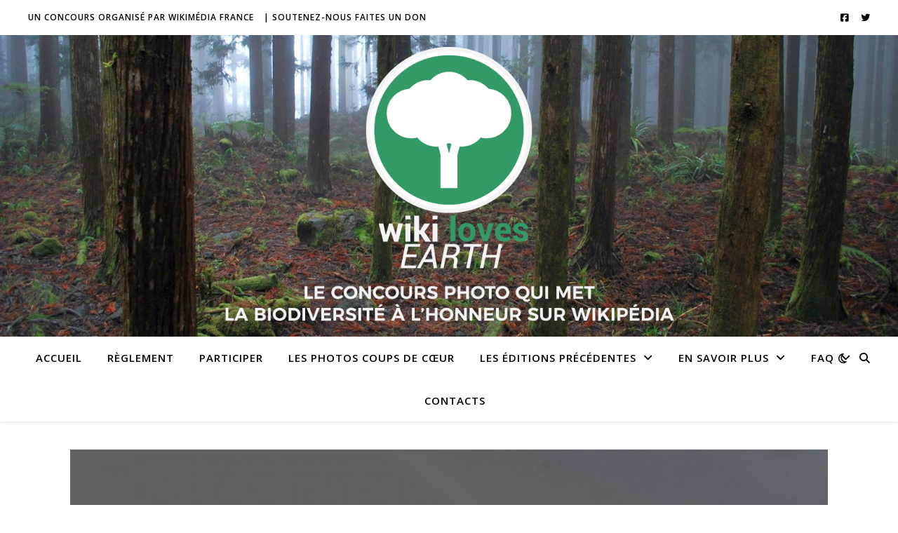

--- FILE ---
content_type: text/html; charset=UTF-8
request_url: https://wikilovesearth.fr/2019/05/24/coup-de-coeur-du-22-mai-2019/
body_size: 19396
content:
<!DOCTYPE html>
<html lang="fr-FR">
<head>
	<meta charset="UTF-8">
	<meta name="viewport" content="width=device-width, initial-scale=1.0" />
	<link rel="profile" href="https://gmpg.org/xfn/11">

<meta name='robots' content='index, follow, max-image-preview:large, max-snippet:-1, max-video-preview:-1' />
	<style>img:is([sizes="auto" i], [sizes^="auto," i]) { contain-intrinsic-size: 3000px 1500px }</style>
	
	<!-- This site is optimized with the Yoast SEO plugin v25.8 - https://yoast.com/wordpress/plugins/seo/ -->
	<title>Coup de coeur Wiki Loves Earth France 2019 : les Îlets Pigeon</title>
	<meta name="description" content="Les Îlets Pigeon font partie du Parc national de la Guadeloupe. À ce titre ils sont reconnus comme Réserve de biosphère par l&#039;UNESCO." />
	<link rel="canonical" href="https://wikilovesearth.fr/2019/05/24/coup-de-coeur-du-22-mai-2019/" />
	<meta property="og:locale" content="fr_FR" />
	<meta property="og:type" content="article" />
	<meta property="og:title" content="Coup de coeur Wiki Loves Earth France 2019 : les Îlets Pigeon" />
	<meta property="og:description" content="Les Îlets Pigeon font partie du Parc national de la Guadeloupe. À ce titre ils sont reconnus comme Réserve de biosphère par l&#039;UNESCO." />
	<meta property="og:url" content="https://wikilovesearth.fr/2019/05/24/coup-de-coeur-du-22-mai-2019/" />
	<meta property="og:site_name" content="Wiki Loves Earth" />
	<meta property="article:published_time" content="2019-05-24T16:16:54+00:00" />
	<meta property="article:modified_time" content="2019-06-17T16:17:46+00:00" />
	<meta property="og:image" content="https://wikilovesearth.fr/wp-content/uploads/sites/5/2019/06/1600px-2015-05-03_18-35-46_P1000635_HDRsurratt_incl.jpg" />
	<meta property="og:image:width" content="1600" />
	<meta property="og:image:height" content="983" />
	<meta property="og:image:type" content="image/jpeg" />
	<meta name="author" content="Sarah Krichen" />
	<meta name="twitter:card" content="summary_large_image" />
	<meta name="twitter:label1" content="Écrit par" />
	<meta name="twitter:data1" content="Sarah Krichen" />
	<meta name="twitter:label2" content="Durée de lecture estimée" />
	<meta name="twitter:data2" content="1 minute" />
	<meta name="twitter:label3" content="Written by" />
	<meta name="twitter:data3" content="Sarah Krichen" />
	<script type="application/ld+json" class="yoast-schema-graph">{"@context":"https://schema.org","@graph":[{"@type":"Article","@id":"https://wikilovesearth.fr/2019/05/24/coup-de-coeur-du-22-mai-2019/#article","isPartOf":{"@id":"https://wikilovesearth.fr/2019/05/24/coup-de-coeur-du-22-mai-2019/"},"author":[{"@id":"https://wikilovesearth.fr/#/schema/person/8cb093ea1b6ed0323482c00502f9adba"}],"headline":"Coup de cœur du 22 mai 2019","datePublished":"2019-05-24T16:16:54+00:00","dateModified":"2019-06-17T16:17:46+00:00","mainEntityOfPage":{"@id":"https://wikilovesearth.fr/2019/05/24/coup-de-coeur-du-22-mai-2019/"},"wordCount":146,"commentCount":0,"publisher":{"@id":"https://wikilovesearth.fr/#organization"},"image":{"@id":"https://wikilovesearth.fr/2019/05/24/coup-de-coeur-du-22-mai-2019/#primaryimage"},"thumbnailUrl":"https://wikilovesearth.fr/wp-content/uploads/sites/5/2019/06/1600px-2015-05-03_18-35-46_P1000635_HDRsurratt_incl.jpg","articleSection":["Photo du jour","Wiki Loves Earth 2019"],"inLanguage":"fr-FR","potentialAction":[{"@type":"CommentAction","name":"Comment","target":["https://wikilovesearth.fr/2019/05/24/coup-de-coeur-du-22-mai-2019/#respond"]}]},{"@type":"WebPage","@id":"https://wikilovesearth.fr/2019/05/24/coup-de-coeur-du-22-mai-2019/","url":"https://wikilovesearth.fr/2019/05/24/coup-de-coeur-du-22-mai-2019/","name":"Coup de coeur Wiki Loves Earth France 2019 : les Îlets Pigeon","isPartOf":{"@id":"https://wikilovesearth.fr/#website"},"primaryImageOfPage":{"@id":"https://wikilovesearth.fr/2019/05/24/coup-de-coeur-du-22-mai-2019/#primaryimage"},"image":{"@id":"https://wikilovesearth.fr/2019/05/24/coup-de-coeur-du-22-mai-2019/#primaryimage"},"thumbnailUrl":"https://wikilovesearth.fr/wp-content/uploads/sites/5/2019/06/1600px-2015-05-03_18-35-46_P1000635_HDRsurratt_incl.jpg","datePublished":"2019-05-24T16:16:54+00:00","dateModified":"2019-06-17T16:17:46+00:00","description":"Les Îlets Pigeon font partie du Parc national de la Guadeloupe. À ce titre ils sont reconnus comme Réserve de biosphère par l'UNESCO.","breadcrumb":{"@id":"https://wikilovesearth.fr/2019/05/24/coup-de-coeur-du-22-mai-2019/#breadcrumb"},"inLanguage":"fr-FR","potentialAction":[{"@type":"ReadAction","target":["https://wikilovesearth.fr/2019/05/24/coup-de-coeur-du-22-mai-2019/"]}]},{"@type":"ImageObject","inLanguage":"fr-FR","@id":"https://wikilovesearth.fr/2019/05/24/coup-de-coeur-du-22-mai-2019/#primaryimage","url":"https://wikilovesearth.fr/wp-content/uploads/sites/5/2019/06/1600px-2015-05-03_18-35-46_P1000635_HDRsurratt_incl.jpg","contentUrl":"https://wikilovesearth.fr/wp-content/uploads/sites/5/2019/06/1600px-2015-05-03_18-35-46_P1000635_HDRsurratt_incl.jpg","width":1600,"height":983},{"@type":"BreadcrumbList","@id":"https://wikilovesearth.fr/2019/05/24/coup-de-coeur-du-22-mai-2019/#breadcrumb","itemListElement":[{"@type":"ListItem","position":1,"name":"Accueil","item":"https://wikilovesearth.fr/"},{"@type":"ListItem","position":2,"name":"Les photos coups de cœur","item":"https://wikilovesearth.fr/les-photos-coups-de-coeur/"},{"@type":"ListItem","position":3,"name":"Coup de cœur du 22 mai 2019"}]},{"@type":"WebSite","@id":"https://wikilovesearth.fr/#website","url":"https://wikilovesearth.fr/","name":"Wiki Loves Earth","description":"LE CONCOURS PHOTOGRAPHIQUE INTERNATIONAL DE LA BIODIVERSITÉ","publisher":{"@id":"https://wikilovesearth.fr/#organization"},"potentialAction":[{"@type":"SearchAction","target":{"@type":"EntryPoint","urlTemplate":"https://wikilovesearth.fr/?s={search_term_string}"},"query-input":{"@type":"PropertyValueSpecification","valueRequired":true,"valueName":"search_term_string"}}],"inLanguage":"fr-FR"},{"@type":"Organization","@id":"https://wikilovesearth.fr/#organization","name":"Wiki Loves Earth","url":"https://wikilovesearth.fr/","logo":{"@type":"ImageObject","inLanguage":"fr-FR","@id":"https://wikilovesearth.fr/#/schema/logo/image/","url":"https://wikilovesearth.fr/wp-content/uploads/sites/5/2019/03/cropped-Fichier-3.png","contentUrl":"https://wikilovesearth.fr/wp-content/uploads/sites/5/2019/03/cropped-Fichier-3.png","width":850,"height":501,"caption":"Wiki Loves Earth"},"image":{"@id":"https://wikilovesearth.fr/#/schema/logo/image/"}},{"@type":"Person","@id":"https://wikilovesearth.fr/#/schema/person/8cb093ea1b6ed0323482c00502f9adba","name":"Sarah Krichen","image":{"@type":"ImageObject","inLanguage":"fr-FR","@id":"https://wikilovesearth.fr/#/schema/person/image/f5f542fedd321b3149c0cad2695c3252","url":"https://secure.gravatar.com/avatar/8ec4abc593a8c2d520d4e77e5279bbb3bdb3d90134797d153de2b1705faf342d?s=96&d=mm&r=g","contentUrl":"https://secure.gravatar.com/avatar/8ec4abc593a8c2d520d4e77e5279bbb3bdb3d90134797d153de2b1705faf342d?s=96&d=mm&r=g","caption":"Sarah Krichen"},"url":"https://wikilovesearth.fr/author/sarah-krichen/"}]}</script>
	<!-- / Yoast SEO plugin. -->


<link rel='dns-prefetch' href='//wikilovesearth.fr' />
<link rel='dns-prefetch' href='//fonts.googleapis.com' />
<link rel='dns-prefetch' href='//hcaptcha.com' />
<link rel="alternate" type="application/rss+xml" title="Wiki Loves Earth &raquo; Flux" href="https://wikilovesearth.fr/feed/" />
<link rel="alternate" type="application/rss+xml" title="Wiki Loves Earth &raquo; Flux des commentaires" href="https://wikilovesearth.fr/comments/feed/" />
<link rel="alternate" type="application/rss+xml" title="Wiki Loves Earth &raquo; Coup de cœur du 22 mai 2019 Flux des commentaires" href="https://wikilovesearth.fr/2019/05/24/coup-de-coeur-du-22-mai-2019/feed/" />
<script type="text/javascript">
/* <![CDATA[ */
window._wpemojiSettings = {"baseUrl":"https:\/\/s.w.org\/images\/core\/emoji\/16.0.1\/72x72\/","ext":".png","svgUrl":"https:\/\/s.w.org\/images\/core\/emoji\/16.0.1\/svg\/","svgExt":".svg","source":{"concatemoji":"https:\/\/wikilovesearth.fr\/wp-includes\/js\/wp-emoji-release.min.js?ver=6.8.3"}};
/*! This file is auto-generated */
!function(s,n){var o,i,e;function c(e){try{var t={supportTests:e,timestamp:(new Date).valueOf()};sessionStorage.setItem(o,JSON.stringify(t))}catch(e){}}function p(e,t,n){e.clearRect(0,0,e.canvas.width,e.canvas.height),e.fillText(t,0,0);var t=new Uint32Array(e.getImageData(0,0,e.canvas.width,e.canvas.height).data),a=(e.clearRect(0,0,e.canvas.width,e.canvas.height),e.fillText(n,0,0),new Uint32Array(e.getImageData(0,0,e.canvas.width,e.canvas.height).data));return t.every(function(e,t){return e===a[t]})}function u(e,t){e.clearRect(0,0,e.canvas.width,e.canvas.height),e.fillText(t,0,0);for(var n=e.getImageData(16,16,1,1),a=0;a<n.data.length;a++)if(0!==n.data[a])return!1;return!0}function f(e,t,n,a){switch(t){case"flag":return n(e,"\ud83c\udff3\ufe0f\u200d\u26a7\ufe0f","\ud83c\udff3\ufe0f\u200b\u26a7\ufe0f")?!1:!n(e,"\ud83c\udde8\ud83c\uddf6","\ud83c\udde8\u200b\ud83c\uddf6")&&!n(e,"\ud83c\udff4\udb40\udc67\udb40\udc62\udb40\udc65\udb40\udc6e\udb40\udc67\udb40\udc7f","\ud83c\udff4\u200b\udb40\udc67\u200b\udb40\udc62\u200b\udb40\udc65\u200b\udb40\udc6e\u200b\udb40\udc67\u200b\udb40\udc7f");case"emoji":return!a(e,"\ud83e\udedf")}return!1}function g(e,t,n,a){var r="undefined"!=typeof WorkerGlobalScope&&self instanceof WorkerGlobalScope?new OffscreenCanvas(300,150):s.createElement("canvas"),o=r.getContext("2d",{willReadFrequently:!0}),i=(o.textBaseline="top",o.font="600 32px Arial",{});return e.forEach(function(e){i[e]=t(o,e,n,a)}),i}function t(e){var t=s.createElement("script");t.src=e,t.defer=!0,s.head.appendChild(t)}"undefined"!=typeof Promise&&(o="wpEmojiSettingsSupports",i=["flag","emoji"],n.supports={everything:!0,everythingExceptFlag:!0},e=new Promise(function(e){s.addEventListener("DOMContentLoaded",e,{once:!0})}),new Promise(function(t){var n=function(){try{var e=JSON.parse(sessionStorage.getItem(o));if("object"==typeof e&&"number"==typeof e.timestamp&&(new Date).valueOf()<e.timestamp+604800&&"object"==typeof e.supportTests)return e.supportTests}catch(e){}return null}();if(!n){if("undefined"!=typeof Worker&&"undefined"!=typeof OffscreenCanvas&&"undefined"!=typeof URL&&URL.createObjectURL&&"undefined"!=typeof Blob)try{var e="postMessage("+g.toString()+"("+[JSON.stringify(i),f.toString(),p.toString(),u.toString()].join(",")+"));",a=new Blob([e],{type:"text/javascript"}),r=new Worker(URL.createObjectURL(a),{name:"wpTestEmojiSupports"});return void(r.onmessage=function(e){c(n=e.data),r.terminate(),t(n)})}catch(e){}c(n=g(i,f,p,u))}t(n)}).then(function(e){for(var t in e)n.supports[t]=e[t],n.supports.everything=n.supports.everything&&n.supports[t],"flag"!==t&&(n.supports.everythingExceptFlag=n.supports.everythingExceptFlag&&n.supports[t]);n.supports.everythingExceptFlag=n.supports.everythingExceptFlag&&!n.supports.flag,n.DOMReady=!1,n.readyCallback=function(){n.DOMReady=!0}}).then(function(){return e}).then(function(){var e;n.supports.everything||(n.readyCallback(),(e=n.source||{}).concatemoji?t(e.concatemoji):e.wpemoji&&e.twemoji&&(t(e.twemoji),t(e.wpemoji)))}))}((window,document),window._wpemojiSettings);
/* ]]> */
</script>
<style id='wp-emoji-styles-inline-css' type='text/css'>

	img.wp-smiley, img.emoji {
		display: inline !important;
		border: none !important;
		box-shadow: none !important;
		height: 1em !important;
		width: 1em !important;
		margin: 0 0.07em !important;
		vertical-align: -0.1em !important;
		background: none !important;
		padding: 0 !important;
	}
</style>
<style id='wp-block-library-inline-css' type='text/css'>
:root{--wp-admin-theme-color:#007cba;--wp-admin-theme-color--rgb:0,124,186;--wp-admin-theme-color-darker-10:#006ba1;--wp-admin-theme-color-darker-10--rgb:0,107,161;--wp-admin-theme-color-darker-20:#005a87;--wp-admin-theme-color-darker-20--rgb:0,90,135;--wp-admin-border-width-focus:2px;--wp-block-synced-color:#7a00df;--wp-block-synced-color--rgb:122,0,223;--wp-bound-block-color:var(--wp-block-synced-color)}@media (min-resolution:192dpi){:root{--wp-admin-border-width-focus:1.5px}}.wp-element-button{cursor:pointer}:root{--wp--preset--font-size--normal:16px;--wp--preset--font-size--huge:42px}:root .has-very-light-gray-background-color{background-color:#eee}:root .has-very-dark-gray-background-color{background-color:#313131}:root .has-very-light-gray-color{color:#eee}:root .has-very-dark-gray-color{color:#313131}:root .has-vivid-green-cyan-to-vivid-cyan-blue-gradient-background{background:linear-gradient(135deg,#00d084,#0693e3)}:root .has-purple-crush-gradient-background{background:linear-gradient(135deg,#34e2e4,#4721fb 50%,#ab1dfe)}:root .has-hazy-dawn-gradient-background{background:linear-gradient(135deg,#faaca8,#dad0ec)}:root .has-subdued-olive-gradient-background{background:linear-gradient(135deg,#fafae1,#67a671)}:root .has-atomic-cream-gradient-background{background:linear-gradient(135deg,#fdd79a,#004a59)}:root .has-nightshade-gradient-background{background:linear-gradient(135deg,#330968,#31cdcf)}:root .has-midnight-gradient-background{background:linear-gradient(135deg,#020381,#2874fc)}.has-regular-font-size{font-size:1em}.has-larger-font-size{font-size:2.625em}.has-normal-font-size{font-size:var(--wp--preset--font-size--normal)}.has-huge-font-size{font-size:var(--wp--preset--font-size--huge)}.has-text-align-center{text-align:center}.has-text-align-left{text-align:left}.has-text-align-right{text-align:right}#end-resizable-editor-section{display:none}.aligncenter{clear:both}.items-justified-left{justify-content:flex-start}.items-justified-center{justify-content:center}.items-justified-right{justify-content:flex-end}.items-justified-space-between{justify-content:space-between}.screen-reader-text{border:0;clip-path:inset(50%);height:1px;margin:-1px;overflow:hidden;padding:0;position:absolute;width:1px;word-wrap:normal!important}.screen-reader-text:focus{background-color:#ddd;clip-path:none;color:#444;display:block;font-size:1em;height:auto;left:5px;line-height:normal;padding:15px 23px 14px;text-decoration:none;top:5px;width:auto;z-index:100000}html :where(.has-border-color){border-style:solid}html :where([style*=border-top-color]){border-top-style:solid}html :where([style*=border-right-color]){border-right-style:solid}html :where([style*=border-bottom-color]){border-bottom-style:solid}html :where([style*=border-left-color]){border-left-style:solid}html :where([style*=border-width]){border-style:solid}html :where([style*=border-top-width]){border-top-style:solid}html :where([style*=border-right-width]){border-right-style:solid}html :where([style*=border-bottom-width]){border-bottom-style:solid}html :where([style*=border-left-width]){border-left-style:solid}html :where(img[class*=wp-image-]){height:auto;max-width:100%}:where(figure){margin:0 0 1em}html :where(.is-position-sticky){--wp-admin--admin-bar--position-offset:var(--wp-admin--admin-bar--height,0px)}@media screen and (max-width:600px){html :where(.is-position-sticky){--wp-admin--admin-bar--position-offset:0px}}
</style>
<style id='classic-theme-styles-inline-css' type='text/css'>
/*! This file is auto-generated */
.wp-block-button__link{color:#fff;background-color:#32373c;border-radius:9999px;box-shadow:none;text-decoration:none;padding:calc(.667em + 2px) calc(1.333em + 2px);font-size:1.125em}.wp-block-file__button{background:#32373c;color:#fff;text-decoration:none}
</style>
<link rel='stylesheet' id='contact-form-7-css' href='https://wikilovesearth.fr/wp-content/plugins/contact-form-7/includes/css/styles.css?ver=6.1.1' type='text/css' media='all' />
<link rel='stylesheet' id='ufbl-custom-select-css-css' href='https://wikilovesearth.fr/wp-content/plugins/ultimate-form-builder-lite/css/jquery.selectbox.css?ver=1.5.3' type='text/css' media='all' />
<link rel='stylesheet' id='ufbl-front-css-css' href='https://wikilovesearth.fr/wp-content/plugins/ultimate-form-builder-lite/css/frontend.css?ver=1.5.3' type='text/css' media='all' />
<link rel='stylesheet' id='ashe-style-css' href='https://wikilovesearth.fr/wp-content/themes/ashe/style.css?ver=2.234' type='text/css' media='all' />
<link rel='stylesheet' id='fontawesome-css' href='https://wikilovesearth.fr/wp-content/themes/ashe/assets/css/fontawesome.min.css?ver=6.5.1' type='text/css' media='all' />
<link rel='stylesheet' id='fontello-css' href='https://wikilovesearth.fr/wp-content/themes/ashe/assets/css/fontello.css?ver=6.8.3' type='text/css' media='all' />
<link rel='stylesheet' id='slick-css' href='https://wikilovesearth.fr/wp-content/themes/ashe/assets/css/slick.css?ver=6.8.3' type='text/css' media='all' />
<link rel='stylesheet' id='scrollbar-css' href='https://wikilovesearth.fr/wp-content/themes/ashe/assets/css/perfect-scrollbar.css?ver=6.8.3' type='text/css' media='all' />
<link rel='stylesheet' id='ashe-responsive-css' href='https://wikilovesearth.fr/wp-content/themes/ashe/assets/css/responsive.css?ver=1.9.7' type='text/css' media='all' />
<link rel='stylesheet' id='ashe-playfair-font-css' href='//fonts.googleapis.com/css?family=Playfair+Display%3A400%2C700&#038;ver=1.0.0' type='text/css' media='all' />
<link rel='stylesheet' id='ashe-opensans-font-css' href='//fonts.googleapis.com/css?family=Open+Sans%3A400italic%2C400%2C600italic%2C600%2C700italic%2C700&#038;ver=1.0.0' type='text/css' media='all' />
<link rel='stylesheet' id='sib-front-css-css' href='https://wikilovesearth.fr/wp-content/plugins/mailin/css/mailin-front.css?ver=6.8.3' type='text/css' media='all' />
<script type="text/javascript" src="https://wikilovesearth.fr/wp-includes/js/jquery/jquery.min.js?ver=3.7.1" id="jquery-core-js"></script>
<script type="text/javascript" src="https://wikilovesearth.fr/wp-includes/js/jquery/jquery-migrate.min.js?ver=3.4.1" id="jquery-migrate-js"></script>
<script type="text/javascript" src="https://wikilovesearth.fr/wp-content/plugins/ultimate-form-builder-lite/js/jquery.selectbox-0.2.min.js?ver=1.5.3" id="ufbl-custom-select-js-js"></script>
<script type="text/javascript" id="ufbl-front-js-js-extra">
/* <![CDATA[ */
var frontend_js_obj = {"default_error_message":"This field is required","ajax_url":"https:\/\/wikilovesearth.fr\/wp-admin\/admin-ajax.php","ajax_nonce":"0f8a3ccb68"};
/* ]]> */
</script>
<script type="text/javascript" src="https://wikilovesearth.fr/wp-content/plugins/ultimate-form-builder-lite/js/frontend.js?ver=1.5.3" id="ufbl-front-js-js"></script>
<script type="text/javascript" id="sib-front-js-js-extra">
/* <![CDATA[ */
var sibErrMsg = {"invalidMail":"Veuillez entrer une adresse e-mail valide.","requiredField":"Veuillez compl\u00e9ter les champs obligatoires.","invalidDateFormat":"Veuillez entrer une date valide.","invalidSMSFormat":"Veuillez entrer une num\u00e9ro de t\u00e9l\u00e9phone valide."};
var ajax_sib_front_object = {"ajax_url":"https:\/\/wikilovesearth.fr\/wp-admin\/admin-ajax.php","ajax_nonce":"90bc950da1","flag_url":"https:\/\/wikilovesearth.fr\/wp-content\/plugins\/mailin\/img\/flags\/"};
/* ]]> */
</script>
<script type="text/javascript" src="https://wikilovesearth.fr/wp-content/plugins/mailin/js/mailin-front.js?ver=1756731104" id="sib-front-js-js"></script>
<link rel="https://api.w.org/" href="https://wikilovesearth.fr/wp-json/" /><link rel="alternate" title="JSON" type="application/json" href="https://wikilovesearth.fr/wp-json/wp/v2/posts/906" /><link rel="EditURI" type="application/rsd+xml" title="RSD" href="https://wikilovesearth.fr/xmlrpc.php?rsd" />
<meta name="generator" content="WordPress 6.8.3" />
<link rel='shortlink' href='https://wikilovesearth.fr/?p=906' />
<link rel="alternate" title="oEmbed (JSON)" type="application/json+oembed" href="https://wikilovesearth.fr/wp-json/oembed/1.0/embed?url=https%3A%2F%2Fwikilovesearth.fr%2F2019%2F05%2F24%2Fcoup-de-coeur-du-22-mai-2019%2F" />
<link rel="alternate" title="oEmbed (XML)" type="text/xml+oembed" href="https://wikilovesearth.fr/wp-json/oembed/1.0/embed?url=https%3A%2F%2Fwikilovesearth.fr%2F2019%2F05%2F24%2Fcoup-de-coeur-du-22-mai-2019%2F&#038;format=xml" />
<!-- Saisissez vos scripts ici --><style>
.h-captcha{position:relative;display:block;margin-bottom:2rem;padding:0;clear:both}.h-captcha[data-size="normal"]{width:303px;height:78px}.h-captcha[data-size="compact"]{width:164px;height:144px}.h-captcha[data-size="invisible"]{display:none}.h-captcha::before{content:'';display:block;position:absolute;top:0;left:0;background:url(https://wikilovesearth.fr/wp-content/plugins/hcaptcha-for-forms-and-more/assets/images/hcaptcha-div-logo.svg) no-repeat;border:1px solid #fff0;border-radius:4px}.h-captcha[data-size="normal"]::before{width:300px;height:74px;background-position:94% 28%}.h-captcha[data-size="compact"]::before{width:156px;height:136px;background-position:50% 79%}.h-captcha[data-theme="light"]::before,body.is-light-theme .h-captcha[data-theme="auto"]::before,.h-captcha[data-theme="auto"]::before{background-color:#fafafa;border:1px solid #e0e0e0}.h-captcha[data-theme="dark"]::before,body.is-dark-theme .h-captcha[data-theme="auto"]::before,html.wp-dark-mode-active .h-captcha[data-theme="auto"]::before,html.drdt-dark-mode .h-captcha[data-theme="auto"]::before{background-image:url(https://wikilovesearth.fr/wp-content/plugins/hcaptcha-for-forms-and-more/assets/images/hcaptcha-div-logo-white.svg);background-repeat:no-repeat;background-color:#333;border:1px solid #f5f5f5}@media (prefers-color-scheme:dark){.h-captcha[data-theme="auto"]::before{background-image:url(https://wikilovesearth.fr/wp-content/plugins/hcaptcha-for-forms-and-more/assets/images/hcaptcha-div-logo-white.svg);background-repeat:no-repeat;background-color:#333;border:1px solid #f5f5f5}}.h-captcha[data-theme="custom"]::before{background-color:initial}.h-captcha[data-size="invisible"]::before{display:none}.h-captcha iframe{position:relative}div[style*="z-index: 2147483647"] div[style*="border-width: 11px"][style*="position: absolute"][style*="pointer-events: none"]{border-style:none}
</style>
<link rel="pingback" href="https://wikilovesearth.fr/xmlrpc.php">
<style id="ashe_dynamic_css">#top-bar {background-color: #ffffff;}#top-bar a {color: #000000;}#top-bar a:hover,#top-bar li.current-menu-item > a,#top-bar li.current-menu-ancestor > a,#top-bar .sub-menu li.current-menu-item > a,#top-bar .sub-menu li.current-menu-ancestor> a {color: #339966;}#top-menu .sub-menu,#top-menu .sub-menu a {background-color: #ffffff;border-color: rgba(0,0,0, 0.05);}@media screen and ( max-width: 979px ) {.top-bar-socials {float: none !important;}.top-bar-socials a {line-height: 40px !important;}}.header-logo a,.site-description {color: #111111;}.entry-header {background-color: #ffffff;}#main-nav {background-color: #ffffff;box-shadow: 0px 1px 5px rgba(0,0,0, 0.1);}#featured-links h6 {background-color: rgba(255,255,255, 0.85);color: #000000;}#main-nav a,#main-nav i,#main-nav #s {color: #000000;}.main-nav-sidebar span,.sidebar-alt-close-btn span {background-color: #000000;}#main-nav a:hover,#main-nav i:hover,#main-nav li.current-menu-item > a,#main-nav li.current-menu-ancestor > a,#main-nav .sub-menu li.current-menu-item > a,#main-nav .sub-menu li.current-menu-ancestor> a {color: #339966;}.main-nav-sidebar:hover span {background-color: #339966;}#main-menu .sub-menu,#main-menu .sub-menu a {background-color: #ffffff;border-color: rgba(0,0,0, 0.05);}#main-nav #s {background-color: #ffffff;}#main-nav #s::-webkit-input-placeholder { /* Chrome/Opera/Safari */color: rgba(0,0,0, 0.7);}#main-nav #s::-moz-placeholder { /* Firefox 19+ */color: rgba(0,0,0, 0.7);}#main-nav #s:-ms-input-placeholder { /* IE 10+ */color: rgba(0,0,0, 0.7);}#main-nav #s:-moz-placeholder { /* Firefox 18- */color: rgba(0,0,0, 0.7);}/* Background */.sidebar-alt,#featured-links,.main-content,.featured-slider-area,.page-content select,.page-content input,.page-content textarea {background-color: #ffffff;}/* Text */.page-content,.page-content select,.page-content input,.page-content textarea,.page-content .post-author a,.page-content .ashe-widget a,.page-content .comment-author {color: #464646;}/* Title */.page-content h1,.page-content h2,.page-content h3,.page-content h4,.page-content h5,.page-content h6,.page-content .post-title a,.page-content .author-description h4 a,.page-content .related-posts h4 a,.page-content .blog-pagination .previous-page a,.page-content .blog-pagination .next-page a,blockquote,.page-content .post-share a {color: #030303;}.page-content .post-title a:hover {color: rgba(3,3,3, 0.75);}/* Meta */.page-content .post-date,.page-content .post-comments,.page-content .post-author,.page-content [data-layout*="list"] .post-author a,.page-content .related-post-date,.page-content .comment-meta a,.page-content .author-share a,.page-content .post-tags a,.page-content .tagcloud a,.widget_categories li,.widget_archive li,.ahse-subscribe-box p,.rpwwt-post-author,.rpwwt-post-categories,.rpwwt-post-date,.rpwwt-post-comments-number {color: #a1a1a1;}.page-content input::-webkit-input-placeholder { /* Chrome/Opera/Safari */color: #a1a1a1;}.page-content input::-moz-placeholder { /* Firefox 19+ */color: #a1a1a1;}.page-content input:-ms-input-placeholder { /* IE 10+ */color: #a1a1a1;}.page-content input:-moz-placeholder { /* Firefox 18- */color: #a1a1a1;}/* Accent */a,.post-categories,.page-content .ashe-widget.widget_text a {color: #339966;}/* Disable TMP.page-content .elementor a,.page-content .elementor a:hover {color: inherit;}*/.ps-container > .ps-scrollbar-y-rail > .ps-scrollbar-y {background: #339966;}a:not(.header-logo-a):hover {color: rgba(51,153,102, 0.8);}blockquote {border-color: #339966;}/* Selection */::-moz-selection {color: #ffffff;background: #339966;}::selection {color: #ffffff;background: #339966;}/* Border */.page-content .post-footer,[data-layout*="list"] .blog-grid > li,.page-content .author-description,.page-content .related-posts,.page-content .entry-comments,.page-content .ashe-widget li,.page-content #wp-calendar,.page-content #wp-calendar caption,.page-content #wp-calendar tbody td,.page-content .widget_nav_menu li a,.page-content .tagcloud a,.page-content select,.page-content input,.page-content textarea,.widget-title h2:before,.widget-title h2:after,.post-tags a,.gallery-caption,.wp-caption-text,table tr,table th,table td,pre,.category-description {border-color: #e8e8e8;}hr {background-color: #e8e8e8;}/* Buttons */.widget_search i,.widget_search #searchsubmit,.wp-block-search button,.single-navigation i,.page-content .submit,.page-content .blog-pagination.numeric a,.page-content .blog-pagination.load-more a,.page-content .ashe-subscribe-box input[type="submit"],.page-content .widget_wysija input[type="submit"],.page-content .post-password-form input[type="submit"],.page-content .wpcf7 [type="submit"] {color: #ffffff;background-color: #333333;}.single-navigation i:hover,.page-content .submit:hover,.ashe-boxed-style .page-content .submit:hover,.page-content .blog-pagination.numeric a:hover,.ashe-boxed-style .page-content .blog-pagination.numeric a:hover,.page-content .blog-pagination.numeric span,.page-content .blog-pagination.load-more a:hover,.page-content .ashe-subscribe-box input[type="submit"]:hover,.page-content .widget_wysija input[type="submit"]:hover,.page-content .post-password-form input[type="submit"]:hover,.page-content .wpcf7 [type="submit"]:hover {color: #ffffff;background-color: #339966;}/* Image Overlay */.image-overlay,#infscr-loading,.page-content h4.image-overlay {color: #ffffff;background-color: rgba(73,73,73, 0.3);}.image-overlay a,.post-slider .prev-arrow,.post-slider .next-arrow,.page-content .image-overlay a,#featured-slider .slick-arrow,#featured-slider .slider-dots {color: #ffffff;}.slide-caption {background: rgba(255,255,255, 0.95);}#featured-slider .slick-active {background: #ffffff;}#page-footer,#page-footer select,#page-footer input,#page-footer textarea {background-color: #f6f6f6;color: #333333;}#page-footer,#page-footer a,#page-footer select,#page-footer input,#page-footer textarea {color: #333333;}#page-footer #s::-webkit-input-placeholder { /* Chrome/Opera/Safari */color: #333333;}#page-footer #s::-moz-placeholder { /* Firefox 19+ */color: #333333;}#page-footer #s:-ms-input-placeholder { /* IE 10+ */color: #333333;}#page-footer #s:-moz-placeholder { /* Firefox 18- */color: #333333;}/* Title */#page-footer h1,#page-footer h2,#page-footer h3,#page-footer h4,#page-footer h5,#page-footer h6 {color: #111111;}#page-footer a:hover {color: #339966;}/* Border */#page-footer a,#page-footer .ashe-widget li,#page-footer #wp-calendar,#page-footer #wp-calendar caption,#page-footer #wp-calendar tbody td,#page-footer .widget_nav_menu li a,#page-footer select,#page-footer input,#page-footer textarea,#page-footer .widget-title h2:before,#page-footer .widget-title h2:after,.footer-widgets {border-color: #e0dbdb;}#page-footer hr {background-color: #e0dbdb;}.ashe-preloader-wrap {background-color: #ffffff;}@media screen and ( max-width: 768px ) {.featured-slider-area {display: none;}}.header-logo a {font-family: 'Open Sans';}#top-menu li a {font-family: 'Open Sans';}#main-menu li a {font-family: 'Open Sans';}#mobile-menu li,.mobile-menu-btn a {font-family: 'Open Sans';}#top-menu li a,#main-menu li a,#mobile-menu li,.mobile-menu-btn a {text-transform: uppercase;}.boxed-wrapper {max-width: 1160px;}.sidebar-alt {max-width: 340px;left: -340px; padding: 85px 35px 0px;}.sidebar-left,.sidebar-right {width: 307px;}.main-container {width: 100%;}#top-bar > div,#main-nav > div,#featured-links,.main-content,.page-footer-inner,.featured-slider-area.boxed-wrapper {padding-left: 40px;padding-right: 40px;}[data-layout*="list"] .blog-grid .has-post-thumbnail .post-media {float: left;max-width: 300px;width: 100%;}[data-layout*="list"] .blog-grid .has-post-thumbnail .post-media img {width: 100%;}[data-layout*="list"] .blog-grid .has-post-thumbnail .post-content-wrap {width: calc(100% - 300px);width: -webkit-calc(100% - 300px);float: left;padding-left: 37px;}[data-layout*="list"] .blog-grid > li {padding-bottom: 39px;}[data-layout*="list"] .blog-grid > li {margin-bottom: 39px;}[data-layout*="list"] .blog-grid .post-header, [data-layout*="list"] .blog-grid .read-more {text-align: left;}#top-menu {float: left;}.top-bar-socials {float: right;}.entry-header {height: 500px;background-image:url(https://multisite.wikimedia.fr/wle/wp-content/uploads/sites/5/2019/03/cropped-Salazie2.jpg);background-size: cover;}.entry-header {background-position: center center;}.logo-img {max-width: 670px;}.mini-logo a {max-width: 70px;}.header-logo a:not(.logo-img),.site-description {display: none;}#main-nav {text-align: center;}.main-nav-sidebar {position: absolute;top: 0px;left: 40px;z-index: 1;}.main-nav-icons {position: absolute;top: 0px;right: 40px;z-index: 2;}.mini-logo {position: absolute;left: auto;top: 0;}.main-nav-sidebar ~ .mini-logo {margin-left: 30px;}#featured-links .featured-link {margin-right: 20px;}#featured-links .featured-link:last-of-type {margin-right: 0;}#featured-links .featured-link {width: calc( (100% - 40px) / 3 - 1px);width: -webkit-calc( (100% - 40px) / 3- 1px);}.blog-grid > li {width: 100%;margin-bottom: 30px;}.footer-widgets > .ashe-widget {width: 30%;margin-right: 5%;}.footer-widgets > .ashe-widget:nth-child(3n+3) {margin-right: 0;}.footer-widgets > .ashe-widget:nth-child(3n+4) {clear: both;}.copyright-info {float: right;}.footer-socials {float: left;}.woocommerce div.product .stock,.woocommerce div.product p.price,.woocommerce div.product span.price,.woocommerce ul.products li.product .price,.woocommerce-Reviews .woocommerce-review__author,.woocommerce form .form-row .required,.woocommerce form .form-row.woocommerce-invalid label,.woocommerce .page-content div.product .woocommerce-tabs ul.tabs li a {color: #464646;}.woocommerce a.remove:hover {color: #464646 !important;}.woocommerce a.remove,.woocommerce .product_meta,.page-content .woocommerce-breadcrumb,.page-content .woocommerce-review-link,.page-content .woocommerce-breadcrumb a,.page-content .woocommerce-MyAccount-navigation-link a,.woocommerce .woocommerce-info:before,.woocommerce .page-content .woocommerce-result-count,.woocommerce-page .page-content .woocommerce-result-count,.woocommerce-Reviews .woocommerce-review__published-date,.woocommerce .product_list_widget .quantity,.woocommerce .widget_products .amount,.woocommerce .widget_price_filter .price_slider_amount,.woocommerce .widget_recently_viewed_products .amount,.woocommerce .widget_top_rated_products .amount,.woocommerce .widget_recent_reviews .reviewer {color: #a1a1a1;}.woocommerce a.remove {color: #a1a1a1 !important;}p.demo_store,.woocommerce-store-notice,.woocommerce span.onsale { background-color: #339966;}.woocommerce .star-rating::before,.woocommerce .star-rating span::before,.woocommerce .page-content ul.products li.product .button,.page-content .woocommerce ul.products li.product .button,.page-content .woocommerce-MyAccount-navigation-link.is-active a,.page-content .woocommerce-MyAccount-navigation-link a:hover { color: #339966;}.woocommerce form.login,.woocommerce form.register,.woocommerce-account fieldset,.woocommerce form.checkout_coupon,.woocommerce .woocommerce-info,.woocommerce .woocommerce-error,.woocommerce .woocommerce-message,.woocommerce .widget_shopping_cart .total,.woocommerce.widget_shopping_cart .total,.woocommerce-Reviews .comment_container,.woocommerce-cart #payment ul.payment_methods,#add_payment_method #payment ul.payment_methods,.woocommerce-checkout #payment ul.payment_methods,.woocommerce div.product .woocommerce-tabs ul.tabs::before,.woocommerce div.product .woocommerce-tabs ul.tabs::after,.woocommerce div.product .woocommerce-tabs ul.tabs li,.woocommerce .woocommerce-MyAccount-navigation-link,.select2-container--default .select2-selection--single {border-color: #e8e8e8;}.woocommerce-cart #payment,#add_payment_method #payment,.woocommerce-checkout #payment,.woocommerce .woocommerce-info,.woocommerce .woocommerce-error,.woocommerce .woocommerce-message,.woocommerce div.product .woocommerce-tabs ul.tabs li {background-color: rgba(232,232,232, 0.3);}.woocommerce-cart #payment div.payment_box::before,#add_payment_method #payment div.payment_box::before,.woocommerce-checkout #payment div.payment_box::before {border-color: rgba(232,232,232, 0.5);}.woocommerce-cart #payment div.payment_box,#add_payment_method #payment div.payment_box,.woocommerce-checkout #payment div.payment_box {background-color: rgba(232,232,232, 0.5);}.page-content .woocommerce input.button,.page-content .woocommerce a.button,.page-content .woocommerce a.button.alt,.page-content .woocommerce button.button.alt,.page-content .woocommerce input.button.alt,.page-content .woocommerce #respond input#submit.alt,.woocommerce .page-content .widget_product_search input[type="submit"],.woocommerce .page-content .woocommerce-message .button,.woocommerce .page-content a.button.alt,.woocommerce .page-content button.button.alt,.woocommerce .page-content #respond input#submit,.woocommerce .page-content .widget_price_filter .button,.woocommerce .page-content .woocommerce-message .button,.woocommerce-page .page-content .woocommerce-message .button,.woocommerce .page-content nav.woocommerce-pagination ul li a,.woocommerce .page-content nav.woocommerce-pagination ul li span {color: #ffffff;background-color: #333333;}.page-content .woocommerce input.button:hover,.page-content .woocommerce a.button:hover,.page-content .woocommerce a.button.alt:hover,.ashe-boxed-style .page-content .woocommerce a.button.alt:hover,.page-content .woocommerce button.button.alt:hover,.page-content .woocommerce input.button.alt:hover,.page-content .woocommerce #respond input#submit.alt:hover,.woocommerce .page-content .woocommerce-message .button:hover,.woocommerce .page-content a.button.alt:hover,.woocommerce .page-content button.button.alt:hover,.ashe-boxed-style.woocommerce .page-content button.button.alt:hover,.ashe-boxed-style.woocommerce .page-content #respond input#submit:hover,.woocommerce .page-content #respond input#submit:hover,.woocommerce .page-content .widget_price_filter .button:hover,.woocommerce .page-content .woocommerce-message .button:hover,.woocommerce-page .page-content .woocommerce-message .button:hover,.woocommerce .page-content nav.woocommerce-pagination ul li a:hover,.woocommerce .page-content nav.woocommerce-pagination ul li span.current {color: #ffffff;background-color: #339966;}.woocommerce .page-content nav.woocommerce-pagination ul li a.prev,.woocommerce .page-content nav.woocommerce-pagination ul li a.next {color: #333333;}.woocommerce .page-content nav.woocommerce-pagination ul li a.prev:hover,.woocommerce .page-content nav.woocommerce-pagination ul li a.next:hover {color: #339966;}.woocommerce .page-content nav.woocommerce-pagination ul li a.prev:after,.woocommerce .page-content nav.woocommerce-pagination ul li a.next:after {color: #ffffff;}.woocommerce .page-content nav.woocommerce-pagination ul li a.prev:hover:after,.woocommerce .page-content nav.woocommerce-pagination ul li a.next:hover:after {color: #ffffff;}.cssload-cube{background-color:#333333;width:9px;height:9px;position:absolute;margin:auto;animation:cssload-cubemove 2s infinite ease-in-out;-o-animation:cssload-cubemove 2s infinite ease-in-out;-ms-animation:cssload-cubemove 2s infinite ease-in-out;-webkit-animation:cssload-cubemove 2s infinite ease-in-out;-moz-animation:cssload-cubemove 2s infinite ease-in-out}.cssload-cube1{left:13px;top:0;animation-delay:.1s;-o-animation-delay:.1s;-ms-animation-delay:.1s;-webkit-animation-delay:.1s;-moz-animation-delay:.1s}.cssload-cube2{left:25px;top:0;animation-delay:.2s;-o-animation-delay:.2s;-ms-animation-delay:.2s;-webkit-animation-delay:.2s;-moz-animation-delay:.2s}.cssload-cube3{left:38px;top:0;animation-delay:.3s;-o-animation-delay:.3s;-ms-animation-delay:.3s;-webkit-animation-delay:.3s;-moz-animation-delay:.3s}.cssload-cube4{left:0;top:13px;animation-delay:.1s;-o-animation-delay:.1s;-ms-animation-delay:.1s;-webkit-animation-delay:.1s;-moz-animation-delay:.1s}.cssload-cube5{left:13px;top:13px;animation-delay:.2s;-o-animation-delay:.2s;-ms-animation-delay:.2s;-webkit-animation-delay:.2s;-moz-animation-delay:.2s}.cssload-cube6{left:25px;top:13px;animation-delay:.3s;-o-animation-delay:.3s;-ms-animation-delay:.3s;-webkit-animation-delay:.3s;-moz-animation-delay:.3s}.cssload-cube7{left:38px;top:13px;animation-delay:.4s;-o-animation-delay:.4s;-ms-animation-delay:.4s;-webkit-animation-delay:.4s;-moz-animation-delay:.4s}.cssload-cube8{left:0;top:25px;animation-delay:.2s;-o-animation-delay:.2s;-ms-animation-delay:.2s;-webkit-animation-delay:.2s;-moz-animation-delay:.2s}.cssload-cube9{left:13px;top:25px;animation-delay:.3s;-o-animation-delay:.3s;-ms-animation-delay:.3s;-webkit-animation-delay:.3s;-moz-animation-delay:.3s}.cssload-cube10{left:25px;top:25px;animation-delay:.4s;-o-animation-delay:.4s;-ms-animation-delay:.4s;-webkit-animation-delay:.4s;-moz-animation-delay:.4s}.cssload-cube11{left:38px;top:25px;animation-delay:.5s;-o-animation-delay:.5s;-ms-animation-delay:.5s;-webkit-animation-delay:.5s;-moz-animation-delay:.5s}.cssload-cube12{left:0;top:38px;animation-delay:.3s;-o-animation-delay:.3s;-ms-animation-delay:.3s;-webkit-animation-delay:.3s;-moz-animation-delay:.3s}.cssload-cube13{left:13px;top:38px;animation-delay:.4s;-o-animation-delay:.4s;-ms-animation-delay:.4s;-webkit-animation-delay:.4s;-moz-animation-delay:.4s}.cssload-cube14{left:25px;top:38px;animation-delay:.5s;-o-animation-delay:.5s;-ms-animation-delay:.5s;-webkit-animation-delay:.5s;-moz-animation-delay:.5s}.cssload-cube15{left:38px;top:38px;animation-delay:.6s;-o-animation-delay:.6s;-ms-animation-delay:.6s;-webkit-animation-delay:.6s;-moz-animation-delay:.6s}.cssload-spinner{margin:auto;width:49px;height:49px;position:relative}@keyframes cssload-cubemove{35%{transform:scale(0.005)}50%{transform:scale(1.7)}65%{transform:scale(0.005)}}@-o-keyframes cssload-cubemove{35%{-o-transform:scale(0.005)}50%{-o-transform:scale(1.7)}65%{-o-transform:scale(0.005)}}@-ms-keyframes cssload-cubemove{35%{-ms-transform:scale(0.005)}50%{-ms-transform:scale(1.7)}65%{-ms-transform:scale(0.005)}}@-webkit-keyframes cssload-cubemove{35%{-webkit-transform:scale(0.005)}50%{-webkit-transform:scale(1.7)}65%{-webkit-transform:scale(0.005)}}@-moz-keyframes cssload-cubemove{35%{-moz-transform:scale(0.005)}50%{-moz-transform:scale(1.7)}65%{-moz-transform:scale(0.005)}}</style><style id="ashe_theme_styles"></style><meta name="generator" content="Elementor 3.31.3; features: additional_custom_breakpoints, e_element_cache; settings: css_print_method-external, google_font-enabled, font_display-auto">
			<style>
				.e-con.e-parent:nth-of-type(n+4):not(.e-lazyloaded):not(.e-no-lazyload),
				.e-con.e-parent:nth-of-type(n+4):not(.e-lazyloaded):not(.e-no-lazyload) * {
					background-image: none !important;
				}
				@media screen and (max-height: 1024px) {
					.e-con.e-parent:nth-of-type(n+3):not(.e-lazyloaded):not(.e-no-lazyload),
					.e-con.e-parent:nth-of-type(n+3):not(.e-lazyloaded):not(.e-no-lazyload) * {
						background-image: none !important;
					}
				}
				@media screen and (max-height: 640px) {
					.e-con.e-parent:nth-of-type(n+2):not(.e-lazyloaded):not(.e-no-lazyload),
					.e-con.e-parent:nth-of-type(n+2):not(.e-lazyloaded):not(.e-no-lazyload) * {
						background-image: none !important;
					}
				}
			</style>
			<style type="text/css" id="custom-background-css">
body.custom-background { background-color: #ffffff; }
</style>
	<style>
span[data-name="hcap-cf7"] .h-captcha{margin-bottom:0}span[data-name="hcap-cf7"]~input[type="submit"],span[data-name="hcap-cf7"]~button[type="submit"]{margin-top:2rem}
</style>
<link rel="icon" href="https://wikilovesearth.fr/wp-content/uploads/sites/5/2019/02/cropped-WLE_Austria_Logo_no_text.svg_-32x32.png" sizes="32x32" />
<link rel="icon" href="https://wikilovesearth.fr/wp-content/uploads/sites/5/2019/02/cropped-WLE_Austria_Logo_no_text.svg_-192x192.png" sizes="192x192" />
<link rel="apple-touch-icon" href="https://wikilovesearth.fr/wp-content/uploads/sites/5/2019/02/cropped-WLE_Austria_Logo_no_text.svg_-180x180.png" />
<meta name="msapplication-TileImage" content="https://wikilovesearth.fr/wp-content/uploads/sites/5/2019/02/cropped-WLE_Austria_Logo_no_text.svg_-270x270.png" />
</head>

<body class="wp-singular post-template-default single single-post postid-906 single-format-standard custom-background wp-custom-logo wp-embed-responsive wp-theme-ashe elementor-default elementor-kit-1013">
	
	<!-- Preloader -->
	
<div class="ashe-preloader-wrap">

	<div class="cssload-spinner">
		<div class="cssload-cube cssload-cube0"></div>
		<div class="cssload-cube cssload-cube1"></div>
		<div class="cssload-cube cssload-cube2"></div>
		<div class="cssload-cube cssload-cube3"></div>
		<div class="cssload-cube cssload-cube4"></div>
		<div class="cssload-cube cssload-cube5"></div>
		<div class="cssload-cube cssload-cube6"></div>
		<div class="cssload-cube cssload-cube7"></div>
		<div class="cssload-cube cssload-cube8"></div>
		<div class="cssload-cube cssload-cube9"></div>
		<div class="cssload-cube cssload-cube10"></div>
		<div class="cssload-cube cssload-cube11"></div>
		<div class="cssload-cube cssload-cube12"></div>
		<div class="cssload-cube cssload-cube13"></div>
		<div class="cssload-cube cssload-cube14"></div>
		<div class="cssload-cube cssload-cube15"></div>
	</div>

</div><!-- .ashe-preloader-wrap -->


	<!-- Page Wrapper -->
	<div id="page-wrap">

		<!-- Boxed Wrapper -->
		<div id="page-header" >

		
<div id="top-bar" class="clear-fix">
	<div >
		
		
		<div class="top-bar-socials">

			
			<a href="https://www.facebook.com/WLEFR/" target="_blank">
				<i class="fa-brands fa-square-facebook"></i>
			</a>
			
							<a href="https://twitter.com/WLE_fr" target="_blank">
					<i class="fa-brands fa-twitter"></i>
				</a>
			
			
			
		</div>

	<nav class="top-menu-container"><ul id="top-menu" class=""><li id="menu-item-329" class="menu-item menu-item-type-custom menu-item-object-custom menu-item-329"><a href="https://www.wikimedia.fr/">Un concours organisé par Wikimédia France</a></li>
<li id="menu-item-1026" class="menu-item menu-item-type-custom menu-item-object-custom menu-item-1026"><a href="https://dons.wikimedia.fr/souteneznous/1~mon-don">| Soutenez-nous faites un don</a></li>
</ul></nav>
	</div>
</div><!-- #top-bar -->


	<div class="entry-header">
		<div class="cv-outer">
		<div class="cv-inner">
			<div class="header-logo">
				
				
					<a href="https://wikilovesearth.fr/" title="Wiki Loves Earth" class="logo-img">
						<img fetchpriority="high" src="https://wikilovesearth.fr/wp-content/uploads/sites/5/2019/03/cropped-Fichier-3.png" width="850" height="501" alt="Wiki Loves Earth">
					</a>

				
								
				<p class="site-description">LE CONCOURS PHOTOGRAPHIQUE INTERNATIONAL DE LA BIODIVERSITÉ</p>
				
			</div>
		</div>
		</div>
	</div>


<div id="main-nav" class="clear-fix">

	<div >	
		
		<!-- Alt Sidebar Icon -->
		
		<!-- Mini Logo -->
		
		<!-- Icons -->
		<div class="main-nav-icons">
							<div class="dark-mode-switcher">
					<i class="fa-regular fa-moon" aria-hidden="true"></i>

									</div>
			
						<div class="main-nav-search">
				<i class="fa-solid fa-magnifying-glass"></i>
				<i class="fa-solid fa-xmark"></i>
				<form role="search" method="get" id="searchform" class="clear-fix" action="https://wikilovesearth.fr/"><input type="search" name="s" id="s" placeholder="Recherche…" data-placeholder="Saisissez votre texte et appuyez sur Entrée..." value="" /><i class="fa-solid fa-magnifying-glass"></i><input type="submit" id="searchsubmit" value="st" /></form>			</div>
					</div>

		<nav class="main-menu-container"><ul id="main-menu" class=""><li id="menu-item-85" class="menu-item menu-item-type-custom menu-item-object-custom menu-item-home menu-item-85"><a href="https://wikilovesearth.fr">Accueil</a></li>
<li id="menu-item-87" class="menu-item menu-item-type-post_type menu-item-object-page current-post-parent menu-item-87"><a href="https://wikilovesearth.fr/reglement/">Règlement</a></li>
<li id="menu-item-86" class="menu-item menu-item-type-post_type menu-item-object-page menu-item-86"><a href="https://wikilovesearth.fr/je-participe/">Participer</a></li>
<li id="menu-item-349" class="menu-item menu-item-type-taxonomy menu-item-object-category current-post-ancestor current-menu-parent current-post-parent menu-item-349"><a href="https://wikilovesearth.fr/category/photo-du-jour/">Les photos coups de cœur</a></li>
<li id="menu-item-399" class="menu-item menu-item-type-custom menu-item-object-custom menu-item-has-children menu-item-399"><a href="#">Les éditions précédentes</a>
<ul class="sub-menu">
	<li id="menu-item-403" class="menu-item menu-item-type-taxonomy menu-item-object-category menu-item-403"><a href="https://wikilovesearth.fr/category/wiki-loves-earth-2018/">Wiki Loves Earth 2018</a></li>
	<li id="menu-item-402" class="menu-item menu-item-type-taxonomy menu-item-object-category menu-item-402"><a href="https://wikilovesearth.fr/category/wiki-loves-earth-2017/">Wiki Loves Earth 2017</a></li>
	<li id="menu-item-401" class="menu-item menu-item-type-taxonomy menu-item-object-category menu-item-401"><a href="https://wikilovesearth.fr/category/wiki-loves-earth-2016/">Wiki Loves Earth 2016</a></li>
	<li id="menu-item-400" class="menu-item menu-item-type-taxonomy menu-item-object-category menu-item-400"><a href="https://wikilovesearth.fr/category/wiki-loves-earth-2015/">Wiki Loves Earth 2015</a></li>
</ul>
</li>
<li id="menu-item-928" class="menu-item menu-item-type-custom menu-item-object-custom menu-item-has-children menu-item-928"><a href="#">En savoir plus</a>
<ul class="sub-menu">
	<li id="menu-item-927" class="menu-item menu-item-type-taxonomy menu-item-object-category menu-item-927"><a href="https://wikilovesearth.fr/category/la-vie-du-concours/">Articles</a></li>
	<li id="menu-item-725" class="menu-item menu-item-type-post_type menu-item-object-page menu-item-725"><a href="https://wikilovesearth.fr/communique-de-presse/">Communiqué de presse</a></li>
</ul>
</li>
<li id="menu-item-331" class="menu-item menu-item-type-post_type menu-item-object-page menu-item-has-children menu-item-331"><a href="https://wikilovesearth.fr/faq/">FAQ</a>
<ul class="sub-menu">
	<li id="menu-item-726" class="menu-item menu-item-type-post_type menu-item-object-page menu-item-privacy-policy menu-item-726"><a rel="privacy-policy" href="https://wikilovesearth.fr/mentions-legales/">Mentions légales</a></li>
</ul>
</li>
<li id="menu-item-330" class="menu-item menu-item-type-post_type menu-item-object-page menu-item-330"><a href="https://wikilovesearth.fr/contacts/">Contacts</a></li>
</ul></nav>
		<!-- Mobile Menu Button -->
		<span class="mobile-menu-btn">
			<i class="fa-solid fa-chevron-down"></i>		</span>

		<nav class="mobile-menu-container"><ul id="mobile-menu" class=""><li class="menu-item menu-item-type-custom menu-item-object-custom menu-item-home menu-item-85"><a href="https://wikilovesearth.fr">Accueil</a></li>
<li class="menu-item menu-item-type-post_type menu-item-object-page current-post-parent menu-item-87"><a href="https://wikilovesearth.fr/reglement/">Règlement</a></li>
<li class="menu-item menu-item-type-post_type menu-item-object-page menu-item-86"><a href="https://wikilovesearth.fr/je-participe/">Participer</a></li>
<li class="menu-item menu-item-type-taxonomy menu-item-object-category current-post-ancestor current-menu-parent current-post-parent menu-item-349"><a href="https://wikilovesearth.fr/category/photo-du-jour/">Les photos coups de cœur</a></li>
<li class="menu-item menu-item-type-custom menu-item-object-custom menu-item-has-children menu-item-399"><a href="#">Les éditions précédentes</a>
<ul class="sub-menu">
	<li class="menu-item menu-item-type-taxonomy menu-item-object-category menu-item-403"><a href="https://wikilovesearth.fr/category/wiki-loves-earth-2018/">Wiki Loves Earth 2018</a></li>
	<li class="menu-item menu-item-type-taxonomy menu-item-object-category menu-item-402"><a href="https://wikilovesearth.fr/category/wiki-loves-earth-2017/">Wiki Loves Earth 2017</a></li>
	<li class="menu-item menu-item-type-taxonomy menu-item-object-category menu-item-401"><a href="https://wikilovesearth.fr/category/wiki-loves-earth-2016/">Wiki Loves Earth 2016</a></li>
	<li class="menu-item menu-item-type-taxonomy menu-item-object-category menu-item-400"><a href="https://wikilovesearth.fr/category/wiki-loves-earth-2015/">Wiki Loves Earth 2015</a></li>
</ul>
</li>
<li class="menu-item menu-item-type-custom menu-item-object-custom menu-item-has-children menu-item-928"><a href="#">En savoir plus</a>
<ul class="sub-menu">
	<li class="menu-item menu-item-type-taxonomy menu-item-object-category menu-item-927"><a href="https://wikilovesearth.fr/category/la-vie-du-concours/">Articles</a></li>
	<li class="menu-item menu-item-type-post_type menu-item-object-page menu-item-725"><a href="https://wikilovesearth.fr/communique-de-presse/">Communiqué de presse</a></li>
</ul>
</li>
<li class="menu-item menu-item-type-post_type menu-item-object-page menu-item-has-children menu-item-331"><a href="https://wikilovesearth.fr/faq/">FAQ</a>
<ul class="sub-menu">
	<li class="menu-item menu-item-type-post_type menu-item-object-page menu-item-privacy-policy menu-item-726"><a rel="privacy-policy" href="https://wikilovesearth.fr/mentions-legales/">Mentions légales</a></li>
</ul>
</li>
<li class="menu-item menu-item-type-post_type menu-item-object-page menu-item-330"><a href="https://wikilovesearth.fr/contacts/">Contacts</a></li>
 <li class="menu-item menu-item-type-custom menu-item-object-custom menu-item-329"><a href="https://www.wikimedia.fr/">Un concours organisé par Wikimédia France</a></li>
<li class="menu-item menu-item-type-custom menu-item-object-custom menu-item-1026"><a href="https://dons.wikimedia.fr/souteneznous/1~mon-don">| Soutenez-nous faites un don</a></li>
</ul></nav>
	</div>

</div><!-- #main-nav -->

		</div><!-- .boxed-wrapper -->

		<!-- Page Content -->
		<div class="page-content">

			
			
<!-- Page Content -->
<div class="main-content clear-fix boxed-wrapper" data-sidebar-sticky="">


	
	<!-- Main Container -->
	<div class="main-container">

		
<article id="post-906" class="blog-post post-906 post type-post status-publish format-standard has-post-thumbnail hentry category-photo-du-jour category-wiki-loves-earth-2019">

	



		<div class="post-media">
		<img width="1140" height="700" src="https://wikilovesearth.fr/wp-content/uploads/sites/5/2019/06/1600px-2015-05-03_18-35-46_P1000635_HDRsurratt_incl-1140x700.jpg" class="attachment-ashe-full-thumbnail size-ashe-full-thumbnail wp-post-image" alt="" decoding="async" srcset="https://wikilovesearth.fr/wp-content/uploads/sites/5/2019/06/1600px-2015-05-03_18-35-46_P1000635_HDRsurratt_incl-1140x700.jpg 1140w, https://wikilovesearth.fr/wp-content/uploads/sites/5/2019/06/1600px-2015-05-03_18-35-46_P1000635_HDRsurratt_incl-300x184.jpg 300w, https://wikilovesearth.fr/wp-content/uploads/sites/5/2019/06/1600px-2015-05-03_18-35-46_P1000635_HDRsurratt_incl-768x472.jpg 768w, https://wikilovesearth.fr/wp-content/uploads/sites/5/2019/06/1600px-2015-05-03_18-35-46_P1000635_HDRsurratt_incl-1024x629.jpg 1024w, https://wikilovesearth.fr/wp-content/uploads/sites/5/2019/06/1600px-2015-05-03_18-35-46_P1000635_HDRsurratt_incl.jpg 1600w" sizes="(max-width: 1140px) 100vw, 1140px" />	</div>
	
	<header class="post-header">

		<div class="post-categories"><a href="https://wikilovesearth.fr/category/photo-du-jour/" rel="category tag">Photo du jour</a>,&nbsp;&nbsp;<a href="https://wikilovesearth.fr/category/wiki-loves-earth-2019/" rel="category tag">Wiki Loves Earth 2019</a> </div>
				<h1 class="post-title">Coup de cœur du 22 mai 2019</h1>
		
				<div class="post-meta clear-fix">

							<span class="post-date">24 mai 2019</span>
						
			<span class="meta-sep">/</span>
			
			
		</div>
		
	</header>

	<div class="post-content">

		
<h2 class="wp-block-heading" style="text-align:center"><a href="https://commons.wikimedia.org/wiki/File:2015-05-03_18-35-46_P1000635_HDRsurratt_incl.jpg" target="_blank" rel="noreferrer noopener" aria-label=" Les Îlets Pigeon par Thierry Vilmus, CC-by-SA 4.0. (s’ouvre dans un nouvel onglet)"> Les Îlets Pigeon par Thierry Vilmus, CC-by-SA 4.0.</a></h2>



<blockquote class="wp-block-quote is-layout-flow wp-block-quote-is-layout-flow"><p><em>Les </em><strong><em>îlets Pigeon</em></strong><em> sont deux petites îles – appelées Grand Îlet et Petit Îlet – situées au large de Malendure, sur la commune de Bouillante, en Guadeloupe. Ce site fait partie de la réserve Cousteau. </em></p><p>Les îlets Pigeon sont protégés à divers titres : <a rel="noreferrer noopener" aria-label=" (s’ouvre dans un nouvel onglet)" href="https://fr.wikipedia.org/wiki/Zone_naturelle_d%27int%C3%A9r%C3%AAt_%C3%A9cologique,_faunistique_et_floristique" target="_blank">zone naturelle d&rsquo;intérêt écologique, faunistique et floristique</a> de type I depuis 1996 ; ils sont inscrits comme sites naturels classés et font partie du Parc national de la Guadeloupe. À ce titre ils sont reconnus comme <a rel="noreferrer noopener" aria-label=" (s’ouvre dans un nouvel onglet)" href="https://fr.wikipedia.org/wiki/R%C3%A9serve_de_biosph%C3%A8re" target="_blank">Réserve de biosphère</a> par l&rsquo;<a rel="noreferrer noopener" aria-label=" (s’ouvre dans un nouvel onglet)" href="https://fr.wikipedia.org/wiki/UNESCO" target="_blank">UNESCO</a>. </p><p>Lieu de la prise de vue : <a rel="noreferrer noopener" aria-label=" (s’ouvre dans un nouvel onglet)" href="https://tools.wmflabs.org/geohack/geohack.php?pagename=File:2015-05-03_18-35-46_P1000635_HDRsurratt_incl.jpg&amp;params=016.143383_N_-061.778495_E_globe:Earth_type:camera_&amp;language=fr" target="_blank">16° 08′ 36,18″ N, 61° 46′ 42,58″ O</a> </p><cite><em><a rel="noreferrer noopener" aria-label="Aire protégée : parc national de la Guadeloupe  (s’ouvre dans un nouvel onglet)" href="https://fr.wikipedia.org/wiki/Parc_national_de_la_Guadeloupe" target="_blank">Aire protégée : parc national de la Guadeloupe </a></em><br><a href="https://commons.wikimedia.org/wiki/File:2015-05-03_18-35-46_P1000635_HDRsurratt_incl.jpg" target="_blank" rel="noreferrer noopener" aria-label=" (s’ouvre dans un nouvel onglet)">Vous pouvez retrouver la photo sur Wikimedia Commons.</a></cite></blockquote>



<p style="text-align:center" class="has-background has-very-light-gray-background-color">Cette photo a été soumise à notre concours Wiki Loves Earth 2019. <br><a rel="noreferrer noopener" href="https://commons.wikimedia.org/wiki/Campaign:wle-fr" target="_blank">Inscrivez-vous maintenant</a> pour soumettre vous aussi vos photos.</p>
	</div>

	<footer class="post-footer">

		
		
				
	</footer>


</article>
<!-- Previous Post -->
<a href="https://wikilovesearth.fr/2019/05/24/coup-de-coeur-du-23-mai-2019-2/" title="Coup de cœur du 23 mai 2019" class="single-navigation previous-post">
	<img width="75" height="75" src="https://wikilovesearth.fr/wp-content/uploads/sites/5/2019/06/Prairies_humides-75x75.jpg" class="attachment-ashe-single-navigation size-ashe-single-navigation wp-post-image" alt="" decoding="async" srcset="https://wikilovesearth.fr/wp-content/uploads/sites/5/2019/06/Prairies_humides-75x75.jpg 75w, https://wikilovesearth.fr/wp-content/uploads/sites/5/2019/06/Prairies_humides-150x150.jpg 150w, https://wikilovesearth.fr/wp-content/uploads/sites/5/2019/06/Prairies_humides-300x300.jpg 300w" sizes="(max-width: 75px) 100vw, 75px" />	<i class="fa-solid fa-angle-right"></i>
</a>

<!-- Next Post -->
<a href="https://wikilovesearth.fr/2019/05/22/coup-de-coeur-du-21-mai-2019/" title="Coup de cœur du 21 mai 2019" class="single-navigation next-post">
	<img width="75" height="75" src="https://wikilovesearth.fr/wp-content/uploads/sites/5/2019/05/Une_lune_qui_se_pose-75x75.jpg" class="attachment-ashe-single-navigation size-ashe-single-navigation wp-post-image" alt="" decoding="async" srcset="https://wikilovesearth.fr/wp-content/uploads/sites/5/2019/05/Une_lune_qui_se_pose-75x75.jpg 75w, https://wikilovesearth.fr/wp-content/uploads/sites/5/2019/05/Une_lune_qui_se_pose-150x150.jpg 150w, https://wikilovesearth.fr/wp-content/uploads/sites/5/2019/05/Une_lune_qui_se_pose-300x300.jpg 300w" sizes="(max-width: 75px) 100vw, 75px" />	<i class="fa-solid fa-angle-left"></i>
</a>

			<div class="related-posts">
				<h3>Vous pourriez aussi aimer</h3>

				
					<section>
						<a href="https://wikilovesearth.fr/2019/05/13/coup-de-coeur-du-9-mai-2019/"><img width="500" height="330" src="https://wikilovesearth.fr/wp-content/uploads/sites/5/2019/05/Col_du_Lautaret-500x330.jpg" class="attachment-ashe-grid-thumbnail size-ashe-grid-thumbnail wp-post-image" alt="9 mai : Col du Lautaret, en bordure du PN des Écrins, par Espirat." decoding="async" /></a>
						<h4><a href="https://wikilovesearth.fr/2019/05/13/coup-de-coeur-du-9-mai-2019/">Coup de cœur du 9 mai 2019</a></h4>
						<span class="related-post-date">13 mai 2019</span>
					</section>

				
					<section>
						<a href="https://wikilovesearth.fr/2019/05/21/coup-de-coeur-du-18-mai-2019/"><img width="500" height="330" src="https://wikilovesearth.fr/wp-content/uploads/sites/5/2019/05/1599px-Gaube_Lake-500x330.jpg" class="attachment-ashe-grid-thumbnail size-ashe-grid-thumbnail wp-post-image" alt="" decoding="async" /></a>
						<h4><a href="https://wikilovesearth.fr/2019/05/21/coup-de-coeur-du-18-mai-2019/">Coup de cœur du 18 mai 2019</a></h4>
						<span class="related-post-date">21 mai 2019</span>
					</section>

				
					<section>
						<a href="https://wikilovesearth.fr/2018/05/05/coups-de-coeur-du-5-mai/"><img width="500" height="330" src="https://wikilovesearth.fr/wp-content/uploads/sites/5/2019/03/1600px-Crêtes_du_Jura-500x330.jpg" class="attachment-ashe-grid-thumbnail size-ashe-grid-thumbnail wp-post-image" alt="" decoding="async" /></a>
						<h4><a href="https://wikilovesearth.fr/2018/05/05/coups-de-coeur-du-5-mai/">Coups de cœur du 5 mai</a></h4>
						<span class="related-post-date">5 mai 2018</span>
					</section>

				
				<div class="clear-fix"></div>
			</div>

			<div class="comments-area" id="comments">	<div id="respond" class="comment-respond">
		<h3 id="reply-title" class="comment-reply-title">Laisser un commentaire <small><a rel="nofollow" id="cancel-comment-reply-link" href="/2019/05/24/coup-de-coeur-du-22-mai-2019/#respond" style="display:none;">Annuler la réponse</a></small></h3><form action="https://wikilovesearth.fr/wp-comments-post.php" method="post" id="commentform" class="comment-form"><p class="comment-notes"><span id="email-notes">Votre adresse e-mail ne sera pas publiée.</span> <span class="required-field-message">Les champs obligatoires sont indiqués avec <span class="required">*</span></span></p><p class="comment-form-author"><label for="author">Nom <span class="required">*</span></label> <input id="author" name="author" type="text" value="" size="30" maxlength="245" autocomplete="name" required /></p>
<p class="comment-form-email"><label for="email">E-mail <span class="required">*</span></label> <input id="email" name="email" type="email" value="" size="30" maxlength="100" aria-describedby="email-notes" autocomplete="email" required /></p>
<p class="comment-form-url"><label for="url">Site web</label> <input id="url" name="url" type="url" value="" size="30" maxlength="200" autocomplete="url" /></p>
<p class="comment-form-comment"><label for="comment">Commentaire</label><textarea name="comment" id="comment" cols="45" rows="8"  maxlength="65525" required="required" spellcheck="false"></textarea></p>		<input
				type="hidden"
				class="hcaptcha-widget-id"
				name="hcaptcha-widget-id"
				value="eyJzb3VyY2UiOlsiV29yZFByZXNzIl0sImZvcm1faWQiOjkwNn0=-a3f1ff256fec56ef48e37469868c2af0">
				<input
				type="hidden"
				class="hcaptcha-signature"
				name="hcaptcha-signature-SENhcHRjaGFcV1BcQ29tbWVudA=="
				value="eyJzb3VyY2UiOlsiV29yZFByZXNzIl0sImZvcm1faWQiOjkwNiwiaGNhcHRjaGFfc2hvd24iOnRydWV9-8f440da2ed608da0738192daab37bfc5">
				<h-captcha
			class="h-captcha"
			data-sitekey="854c120e-ad68-4acc-8434-b928ae6a97ec"
			data-theme="light"
			data-size="normal"
			data-auto="false"
			data-ajax="false"
			data-force="false">
		</h-captcha>
		<input type="hidden" id="hcaptcha_comment_nonce" name="hcaptcha_comment_nonce" value="b882d36ce9" /><input type="hidden" name="_wp_http_referer" value="/2019/05/24/coup-de-coeur-du-22-mai-2019/" /><p class="form-submit"><input name="submit" type="submit" id="submit" class="submit" value="Laisser un commentaire" /> <input type='hidden' name='comment_post_ID' value='906' id='comment_post_ID' />
<input type='hidden' name='comment_parent' id='comment_parent' value='0' />
</p><p style="display: none !important;" class="akismet-fields-container" data-prefix="ak_"><label>&#916;<textarea name="ak_hp_textarea" cols="45" rows="8" maxlength="100"></textarea></label><input type="hidden" id="ak_js_1" name="ak_js" value="229"/><script>document.getElementById( "ak_js_1" ).setAttribute( "value", ( new Date() ).getTime() );</script></p></form>	</div><!-- #respond -->
	</div>
	</div><!-- .main-container -->


	
</div><!-- .page-content -->

</div><!-- .page-content -->

<!-- Page Footer -->
<footer id="page-footer" class="clear-fix">
    
    <!-- Scroll Top Button -->
        <span class="scrolltop">
    <i class="fa-solid fa-angle-up"></i>
    </span>
    
    <div class="page-footer-inner ">

    <!-- Footer Widgets -->
    
<div class="footer-widgets clear-fix">
	<div id="text-12" class="ashe-widget widget_text"><div class="widget-title"><h2>Contact</h2></div>			<div class="textwidget"><div class="footer2 footer">
<aside id="accesspress_contact_info-2" class="widget widget_accesspress_contact_info">
<div class="ap-contact-info">
<h2 class="widget-title">Wikimédia France</h2>
<p><img decoding="async" class="size-full wp-image-188 alignright" src="https://multisite.wikimedia.fr/wle/wp-content/uploads/sites/5/2019/03/WMFr_logo_noir-1-e1553277258569.png" alt="" width="150" height="110" />+33 1 42 36 26 24</p>
<p>40, rue de Cléry, 75002 Paris, FRANCE</p>
<p><strong><a href="https://www.facebook.com/WLEFR/" target="_blank" rel="noopener">Facebook</a>  / </strong><strong><a href="https://twitter.com/WLE_fr" target="_blank" rel="noopener">Twitter</a></strong></p>
<p><a href="https://wikilovesearth.fr/mentions-legales/" target="_blank" rel="noopener">Mentions légales</a></p>
</div>
</aside>
</div>
</div>
		</div><div id="text-13" class="ashe-widget widget_text"><div class="widget-title"><h2>Partenaires</h2></div>			<div class="textwidget"><div id='gallery-1' class='gallery galleryid-906 gallery-columns-2 gallery-size-full'><figure class='gallery-item'>
			<div class='gallery-icon portrait'>
				<img loading="lazy" decoding="async" width="150" height="180" src="https://wikilovesearth.fr/wp-content/uploads/sites/5/2019/05/WWF-logo.png" class="attachment-full size-full" alt="" />
			</div></figure><figure class='gallery-item'>
			<div class='gallery-icon landscape'>
				<img loading="lazy" decoding="async" width="150" height="150" src="https://wikilovesearth.fr/wp-content/uploads/sites/5/2019/05/Macaron-FDLN.png" class="attachment-full size-full" alt="" srcset="https://wikilovesearth.fr/wp-content/uploads/sites/5/2019/05/Macaron-FDLN.png 150w, https://wikilovesearth.fr/wp-content/uploads/sites/5/2019/05/Macaron-FDLN-75x75.png 75w" sizes="(max-width: 150px) 100vw, 150px" />
			</div></figure>
		</div>

</div>
		</div></div>
    <div class="footer-copyright">
        <div class="copyright-info">
                </div>

                
        <div class="credit">
             Thème Ashe par <a href="https://wp-royal-themes.com/"><a href="https://wp-royal-themes.com/">WP Royal</a>.</a>        </div>

    </div>

    </div><!-- .boxed-wrapper -->

</footer><!-- #page-footer -->

</div><!-- #page-wrap -->

<script type="speculationrules">
{"prefetch":[{"source":"document","where":{"and":[{"href_matches":"\/*"},{"not":{"href_matches":["\/wp-*.php","\/wp-admin\/*","\/wp-content\/uploads\/sites\/5\/*","\/wp-content\/*","\/wp-content\/plugins\/*","\/wp-content\/themes\/ashe\/*","\/*\\?(.+)"]}},{"not":{"selector_matches":"a[rel~=\"nofollow\"]"}},{"not":{"selector_matches":".no-prefetch, .no-prefetch a"}}]},"eagerness":"conservative"}]}
</script>
<!-- Saisissez vos scripts ici --><!-- Matomo -->
<script type="text/javascript">
  var _paq = window._paq = window._paq || [];
  /* tracker methods like "setCustomDimension" should be called before "trackPageView" */
  _paq.push(['trackPageView']);
  _paq.push(['enableLinkTracking']);
  (function() {
    var u="https://matomo.wikimedia.fr/";
    _paq.push(['setTrackerUrl', u+'matomo.php']);
    _paq.push(['setSiteId', '6']);
    var d=document, g=d.createElement('script'), s=d.getElementsByTagName('script')[0];
    g.type='text/javascript'; g.async=true; g.src=u+'matomo.js'; s.parentNode.insertBefore(g,s);
  })();
</script>
<noscript><p><img src="https://matomo.wikimedia.fr/matomo.php?idsite=6&rec=1" style="border:0;" alt="" /></p></noscript>
<!-- End Matomo Code --><!-- Matomo Image Tracker-->
<img referrerpolicy="no-referrer-when-downgrade" src="https://matomo.wikimedia.fr/matomo.php?idsite=6&rec=1" style="border:0" alt="" />
<!-- End Matomo -->
			<script>
				const lazyloadRunObserver = () => {
					const lazyloadBackgrounds = document.querySelectorAll( `.e-con.e-parent:not(.e-lazyloaded)` );
					const lazyloadBackgroundObserver = new IntersectionObserver( ( entries ) => {
						entries.forEach( ( entry ) => {
							if ( entry.isIntersecting ) {
								let lazyloadBackground = entry.target;
								if( lazyloadBackground ) {
									lazyloadBackground.classList.add( 'e-lazyloaded' );
								}
								lazyloadBackgroundObserver.unobserve( entry.target );
							}
						});
					}, { rootMargin: '200px 0px 200px 0px' } );
					lazyloadBackgrounds.forEach( ( lazyloadBackground ) => {
						lazyloadBackgroundObserver.observe( lazyloadBackground );
					} );
				};
				const events = [
					'DOMContentLoaded',
					'elementor/lazyload/observe',
				];
				events.forEach( ( event ) => {
					document.addEventListener( event, lazyloadRunObserver );
				} );
			</script>
			<script>
(()=>{'use strict';let loaded=!1,scrolled=!1,timerId;function load(){if(loaded){return}
loaded=!0;clearTimeout(timerId);window.removeEventListener('touchstart',load);document.body.removeEventListener('mouseenter',load);document.body.removeEventListener('click',load);window.removeEventListener('keydown',load);window.removeEventListener('scroll',scrollHandler);const t=document.getElementsByTagName('script')[0];const s=document.createElement('script');s.type='text/javascript';s.id='hcaptcha-api';s.src='https://js.hcaptcha.com/1/api.js?onload=hCaptchaOnLoad&render=explicit';s.async=!0;t.parentNode.insertBefore(s,t)}
function scrollHandler(){if(!scrolled){scrolled=!0;return}
load()}
document.addEventListener('hCaptchaBeforeAPI',function(){const delay=0;if(delay>=0){timerId=setTimeout(load,delay)}
window.addEventListener('touchstart',load);document.body.addEventListener('mouseenter',load);document.body.addEventListener('click',load);window.addEventListener('keydown',load);window.addEventListener('scroll',scrollHandler)})})()
</script>
<style id='wp-block-heading-inline-css' type='text/css'>
h1.has-background,h2.has-background,h3.has-background,h4.has-background,h5.has-background,h6.has-background{padding:1.25em 2.375em}h1.has-text-align-left[style*=writing-mode]:where([style*=vertical-lr]),h1.has-text-align-right[style*=writing-mode]:where([style*=vertical-rl]),h2.has-text-align-left[style*=writing-mode]:where([style*=vertical-lr]),h2.has-text-align-right[style*=writing-mode]:where([style*=vertical-rl]),h3.has-text-align-left[style*=writing-mode]:where([style*=vertical-lr]),h3.has-text-align-right[style*=writing-mode]:where([style*=vertical-rl]),h4.has-text-align-left[style*=writing-mode]:where([style*=vertical-lr]),h4.has-text-align-right[style*=writing-mode]:where([style*=vertical-rl]),h5.has-text-align-left[style*=writing-mode]:where([style*=vertical-lr]),h5.has-text-align-right[style*=writing-mode]:where([style*=vertical-rl]),h6.has-text-align-left[style*=writing-mode]:where([style*=vertical-lr]),h6.has-text-align-right[style*=writing-mode]:where([style*=vertical-rl]){rotate:180deg}
</style>
<style id='wp-block-quote-inline-css' type='text/css'>
.wp-block-quote{box-sizing:border-box;overflow-wrap:break-word}.wp-block-quote.is-large:where(:not(.is-style-plain)),.wp-block-quote.is-style-large:where(:not(.is-style-plain)){margin-bottom:1em;padding:0 1em}.wp-block-quote.is-large:where(:not(.is-style-plain)) p,.wp-block-quote.is-style-large:where(:not(.is-style-plain)) p{font-size:1.5em;font-style:italic;line-height:1.6}.wp-block-quote.is-large:where(:not(.is-style-plain)) cite,.wp-block-quote.is-large:where(:not(.is-style-plain)) footer,.wp-block-quote.is-style-large:where(:not(.is-style-plain)) cite,.wp-block-quote.is-style-large:where(:not(.is-style-plain)) footer{font-size:1.125em;text-align:right}.wp-block-quote>cite{display:block}
</style>
<style id='wp-block-paragraph-inline-css' type='text/css'>
.is-small-text{font-size:.875em}.is-regular-text{font-size:1em}.is-large-text{font-size:2.25em}.is-larger-text{font-size:3em}.has-drop-cap:not(:focus):first-letter{float:left;font-size:8.4em;font-style:normal;font-weight:100;line-height:.68;margin:.05em .1em 0 0;text-transform:uppercase}body.rtl .has-drop-cap:not(:focus):first-letter{float:none;margin-left:.1em}p.has-drop-cap.has-background{overflow:hidden}:root :where(p.has-background){padding:1.25em 2.375em}:where(p.has-text-color:not(.has-link-color)) a{color:inherit}p.has-text-align-left[style*="writing-mode:vertical-lr"],p.has-text-align-right[style*="writing-mode:vertical-rl"]{rotate:180deg}
</style>
<style id='global-styles-inline-css' type='text/css'>
:root{--wp--preset--aspect-ratio--square: 1;--wp--preset--aspect-ratio--4-3: 4/3;--wp--preset--aspect-ratio--3-4: 3/4;--wp--preset--aspect-ratio--3-2: 3/2;--wp--preset--aspect-ratio--2-3: 2/3;--wp--preset--aspect-ratio--16-9: 16/9;--wp--preset--aspect-ratio--9-16: 9/16;--wp--preset--color--black: #000000;--wp--preset--color--cyan-bluish-gray: #abb8c3;--wp--preset--color--white: #ffffff;--wp--preset--color--pale-pink: #f78da7;--wp--preset--color--vivid-red: #cf2e2e;--wp--preset--color--luminous-vivid-orange: #ff6900;--wp--preset--color--luminous-vivid-amber: #fcb900;--wp--preset--color--light-green-cyan: #7bdcb5;--wp--preset--color--vivid-green-cyan: #00d084;--wp--preset--color--pale-cyan-blue: #8ed1fc;--wp--preset--color--vivid-cyan-blue: #0693e3;--wp--preset--color--vivid-purple: #9b51e0;--wp--preset--gradient--vivid-cyan-blue-to-vivid-purple: linear-gradient(135deg,rgba(6,147,227,1) 0%,rgb(155,81,224) 100%);--wp--preset--gradient--light-green-cyan-to-vivid-green-cyan: linear-gradient(135deg,rgb(122,220,180) 0%,rgb(0,208,130) 100%);--wp--preset--gradient--luminous-vivid-amber-to-luminous-vivid-orange: linear-gradient(135deg,rgba(252,185,0,1) 0%,rgba(255,105,0,1) 100%);--wp--preset--gradient--luminous-vivid-orange-to-vivid-red: linear-gradient(135deg,rgba(255,105,0,1) 0%,rgb(207,46,46) 100%);--wp--preset--gradient--very-light-gray-to-cyan-bluish-gray: linear-gradient(135deg,rgb(238,238,238) 0%,rgb(169,184,195) 100%);--wp--preset--gradient--cool-to-warm-spectrum: linear-gradient(135deg,rgb(74,234,220) 0%,rgb(151,120,209) 20%,rgb(207,42,186) 40%,rgb(238,44,130) 60%,rgb(251,105,98) 80%,rgb(254,248,76) 100%);--wp--preset--gradient--blush-light-purple: linear-gradient(135deg,rgb(255,206,236) 0%,rgb(152,150,240) 100%);--wp--preset--gradient--blush-bordeaux: linear-gradient(135deg,rgb(254,205,165) 0%,rgb(254,45,45) 50%,rgb(107,0,62) 100%);--wp--preset--gradient--luminous-dusk: linear-gradient(135deg,rgb(255,203,112) 0%,rgb(199,81,192) 50%,rgb(65,88,208) 100%);--wp--preset--gradient--pale-ocean: linear-gradient(135deg,rgb(255,245,203) 0%,rgb(182,227,212) 50%,rgb(51,167,181) 100%);--wp--preset--gradient--electric-grass: linear-gradient(135deg,rgb(202,248,128) 0%,rgb(113,206,126) 100%);--wp--preset--gradient--midnight: linear-gradient(135deg,rgb(2,3,129) 0%,rgb(40,116,252) 100%);--wp--preset--font-size--small: 13px;--wp--preset--font-size--medium: 20px;--wp--preset--font-size--large: 36px;--wp--preset--font-size--x-large: 42px;--wp--preset--spacing--20: 0.44rem;--wp--preset--spacing--30: 0.67rem;--wp--preset--spacing--40: 1rem;--wp--preset--spacing--50: 1.5rem;--wp--preset--spacing--60: 2.25rem;--wp--preset--spacing--70: 3.38rem;--wp--preset--spacing--80: 5.06rem;--wp--preset--shadow--natural: 6px 6px 9px rgba(0, 0, 0, 0.2);--wp--preset--shadow--deep: 12px 12px 50px rgba(0, 0, 0, 0.4);--wp--preset--shadow--sharp: 6px 6px 0px rgba(0, 0, 0, 0.2);--wp--preset--shadow--outlined: 6px 6px 0px -3px rgba(255, 255, 255, 1), 6px 6px rgba(0, 0, 0, 1);--wp--preset--shadow--crisp: 6px 6px 0px rgba(0, 0, 0, 1);}:root :where(.is-layout-flow) > :first-child{margin-block-start: 0;}:root :where(.is-layout-flow) > :last-child{margin-block-end: 0;}:root :where(.is-layout-flow) > *{margin-block-start: 24px;margin-block-end: 0;}:root :where(.is-layout-constrained) > :first-child{margin-block-start: 0;}:root :where(.is-layout-constrained) > :last-child{margin-block-end: 0;}:root :where(.is-layout-constrained) > *{margin-block-start: 24px;margin-block-end: 0;}:root :where(.is-layout-flex){gap: 24px;}:root :where(.is-layout-grid){gap: 24px;}body .is-layout-flex{display: flex;}.is-layout-flex{flex-wrap: wrap;align-items: center;}.is-layout-flex > :is(*, div){margin: 0;}body .is-layout-grid{display: grid;}.is-layout-grid > :is(*, div){margin: 0;}.has-black-color{color: var(--wp--preset--color--black) !important;}.has-cyan-bluish-gray-color{color: var(--wp--preset--color--cyan-bluish-gray) !important;}.has-white-color{color: var(--wp--preset--color--white) !important;}.has-pale-pink-color{color: var(--wp--preset--color--pale-pink) !important;}.has-vivid-red-color{color: var(--wp--preset--color--vivid-red) !important;}.has-luminous-vivid-orange-color{color: var(--wp--preset--color--luminous-vivid-orange) !important;}.has-luminous-vivid-amber-color{color: var(--wp--preset--color--luminous-vivid-amber) !important;}.has-light-green-cyan-color{color: var(--wp--preset--color--light-green-cyan) !important;}.has-vivid-green-cyan-color{color: var(--wp--preset--color--vivid-green-cyan) !important;}.has-pale-cyan-blue-color{color: var(--wp--preset--color--pale-cyan-blue) !important;}.has-vivid-cyan-blue-color{color: var(--wp--preset--color--vivid-cyan-blue) !important;}.has-vivid-purple-color{color: var(--wp--preset--color--vivid-purple) !important;}.has-black-background-color{background-color: var(--wp--preset--color--black) !important;}.has-cyan-bluish-gray-background-color{background-color: var(--wp--preset--color--cyan-bluish-gray) !important;}.has-white-background-color{background-color: var(--wp--preset--color--white) !important;}.has-pale-pink-background-color{background-color: var(--wp--preset--color--pale-pink) !important;}.has-vivid-red-background-color{background-color: var(--wp--preset--color--vivid-red) !important;}.has-luminous-vivid-orange-background-color{background-color: var(--wp--preset--color--luminous-vivid-orange) !important;}.has-luminous-vivid-amber-background-color{background-color: var(--wp--preset--color--luminous-vivid-amber) !important;}.has-light-green-cyan-background-color{background-color: var(--wp--preset--color--light-green-cyan) !important;}.has-vivid-green-cyan-background-color{background-color: var(--wp--preset--color--vivid-green-cyan) !important;}.has-pale-cyan-blue-background-color{background-color: var(--wp--preset--color--pale-cyan-blue) !important;}.has-vivid-cyan-blue-background-color{background-color: var(--wp--preset--color--vivid-cyan-blue) !important;}.has-vivid-purple-background-color{background-color: var(--wp--preset--color--vivid-purple) !important;}.has-black-border-color{border-color: var(--wp--preset--color--black) !important;}.has-cyan-bluish-gray-border-color{border-color: var(--wp--preset--color--cyan-bluish-gray) !important;}.has-white-border-color{border-color: var(--wp--preset--color--white) !important;}.has-pale-pink-border-color{border-color: var(--wp--preset--color--pale-pink) !important;}.has-vivid-red-border-color{border-color: var(--wp--preset--color--vivid-red) !important;}.has-luminous-vivid-orange-border-color{border-color: var(--wp--preset--color--luminous-vivid-orange) !important;}.has-luminous-vivid-amber-border-color{border-color: var(--wp--preset--color--luminous-vivid-amber) !important;}.has-light-green-cyan-border-color{border-color: var(--wp--preset--color--light-green-cyan) !important;}.has-vivid-green-cyan-border-color{border-color: var(--wp--preset--color--vivid-green-cyan) !important;}.has-pale-cyan-blue-border-color{border-color: var(--wp--preset--color--pale-cyan-blue) !important;}.has-vivid-cyan-blue-border-color{border-color: var(--wp--preset--color--vivid-cyan-blue) !important;}.has-vivid-purple-border-color{border-color: var(--wp--preset--color--vivid-purple) !important;}.has-vivid-cyan-blue-to-vivid-purple-gradient-background{background: var(--wp--preset--gradient--vivid-cyan-blue-to-vivid-purple) !important;}.has-light-green-cyan-to-vivid-green-cyan-gradient-background{background: var(--wp--preset--gradient--light-green-cyan-to-vivid-green-cyan) !important;}.has-luminous-vivid-amber-to-luminous-vivid-orange-gradient-background{background: var(--wp--preset--gradient--luminous-vivid-amber-to-luminous-vivid-orange) !important;}.has-luminous-vivid-orange-to-vivid-red-gradient-background{background: var(--wp--preset--gradient--luminous-vivid-orange-to-vivid-red) !important;}.has-very-light-gray-to-cyan-bluish-gray-gradient-background{background: var(--wp--preset--gradient--very-light-gray-to-cyan-bluish-gray) !important;}.has-cool-to-warm-spectrum-gradient-background{background: var(--wp--preset--gradient--cool-to-warm-spectrum) !important;}.has-blush-light-purple-gradient-background{background: var(--wp--preset--gradient--blush-light-purple) !important;}.has-blush-bordeaux-gradient-background{background: var(--wp--preset--gradient--blush-bordeaux) !important;}.has-luminous-dusk-gradient-background{background: var(--wp--preset--gradient--luminous-dusk) !important;}.has-pale-ocean-gradient-background{background: var(--wp--preset--gradient--pale-ocean) !important;}.has-electric-grass-gradient-background{background: var(--wp--preset--gradient--electric-grass) !important;}.has-midnight-gradient-background{background: var(--wp--preset--gradient--midnight) !important;}.has-small-font-size{font-size: var(--wp--preset--font-size--small) !important;}.has-medium-font-size{font-size: var(--wp--preset--font-size--medium) !important;}.has-large-font-size{font-size: var(--wp--preset--font-size--large) !important;}.has-x-large-font-size{font-size: var(--wp--preset--font-size--x-large) !important;}
</style>
<script type="text/javascript" src="https://wikilovesearth.fr/wp-includes/js/dist/hooks.min.js?ver=4d63a3d491d11ffd8ac6" id="wp-hooks-js"></script>
<script type="text/javascript" src="https://wikilovesearth.fr/wp-includes/js/dist/i18n.min.js?ver=5e580eb46a90c2b997e6" id="wp-i18n-js"></script>
<script type="text/javascript" id="wp-i18n-js-after">
/* <![CDATA[ */
wp.i18n.setLocaleData( { 'text direction\u0004ltr': [ 'ltr' ] } );
/* ]]> */
</script>
<script type="text/javascript" src="https://wikilovesearth.fr/wp-content/plugins/contact-form-7/includes/swv/js/index.js?ver=6.1.1" id="swv-js"></script>
<script type="text/javascript" id="contact-form-7-js-translations">
/* <![CDATA[ */
( function( domain, translations ) {
	var localeData = translations.locale_data[ domain ] || translations.locale_data.messages;
	localeData[""].domain = domain;
	wp.i18n.setLocaleData( localeData, domain );
} )( "contact-form-7", {"translation-revision-date":"2025-02-06 12:02:14+0000","generator":"GlotPress\/4.0.1","domain":"messages","locale_data":{"messages":{"":{"domain":"messages","plural-forms":"nplurals=2; plural=n > 1;","lang":"fr"},"This contact form is placed in the wrong place.":["Ce formulaire de contact est plac\u00e9 dans un mauvais endroit."],"Error:":["Erreur\u00a0:"]}},"comment":{"reference":"includes\/js\/index.js"}} );
/* ]]> */
</script>
<script type="text/javascript" id="contact-form-7-js-before">
/* <![CDATA[ */
var wpcf7 = {
    "api": {
        "root": "https:\/\/wikilovesearth.fr\/wp-json\/",
        "namespace": "contact-form-7\/v1"
    }
};
/* ]]> */
</script>
<script type="text/javascript" src="https://wikilovesearth.fr/wp-content/plugins/contact-form-7/includes/js/index.js?ver=6.1.1" id="contact-form-7-js"></script>
<script type="text/javascript" src="https://wikilovesearth.fr/wp-content/themes/ashe/assets/js/custom-plugins.js?ver=1.8.2" id="ashe-plugins-js"></script>
<script type="text/javascript" src="https://wikilovesearth.fr/wp-content/themes/ashe/assets/js/custom-scripts.js?ver=1.9.7" id="ashe-custom-scripts-js"></script>
<script type="text/javascript" src="https://wikilovesearth.fr/wp-includes/js/comment-reply.min.js?ver=6.8.3" id="comment-reply-js" async="async" data-wp-strategy="async"></script>
<script type="text/javascript" src="https://www.google.com/recaptcha/api.js?render=6LcpzJ0bAAAAAJpyrqS9e_NNZfoUKSAf8vw1q4Cw&amp;ver=3.0" id="google-recaptcha-js"></script>
<script type="text/javascript" src="https://wikilovesearth.fr/wp-includes/js/dist/vendor/wp-polyfill.min.js?ver=3.15.0" id="wp-polyfill-js"></script>
<script type="text/javascript" id="wpcf7-recaptcha-js-before">
/* <![CDATA[ */
var wpcf7_recaptcha = {
    "sitekey": "6LcpzJ0bAAAAAJpyrqS9e_NNZfoUKSAf8vw1q4Cw",
    "actions": {
        "homepage": "homepage",
        "contactform": "contactform"
    }
};
/* ]]> */
</script>
<script type="text/javascript" src="https://wikilovesearth.fr/wp-content/plugins/contact-form-7/modules/recaptcha/index.js?ver=6.1.1" id="wpcf7-recaptcha-js"></script>
<script type="text/javascript" id="hcaptcha-js-extra">
/* <![CDATA[ */
var HCaptchaMainObject = {"params":"{\"sitekey\":\"854c120e-ad68-4acc-8434-b928ae6a97ec\",\"theme\":\"light\",\"size\":\"normal\",\"hl\":\"fr\"}"};
/* ]]> */
</script>
<script type="text/javascript" src="https://wikilovesearth.fr/wp-content/plugins/hcaptcha-for-forms-and-more/assets/js/apps/hcaptcha.js?ver=4.16.0" id="hcaptcha-js"></script>
<script type="text/javascript" src="https://wikilovesearth.fr/wp-content/plugins/hcaptcha-for-forms-and-more/assets/js/hcaptcha-cf7.min.js?ver=4.16.0" id="hcaptcha-cf7-js"></script>

</body>
</html>